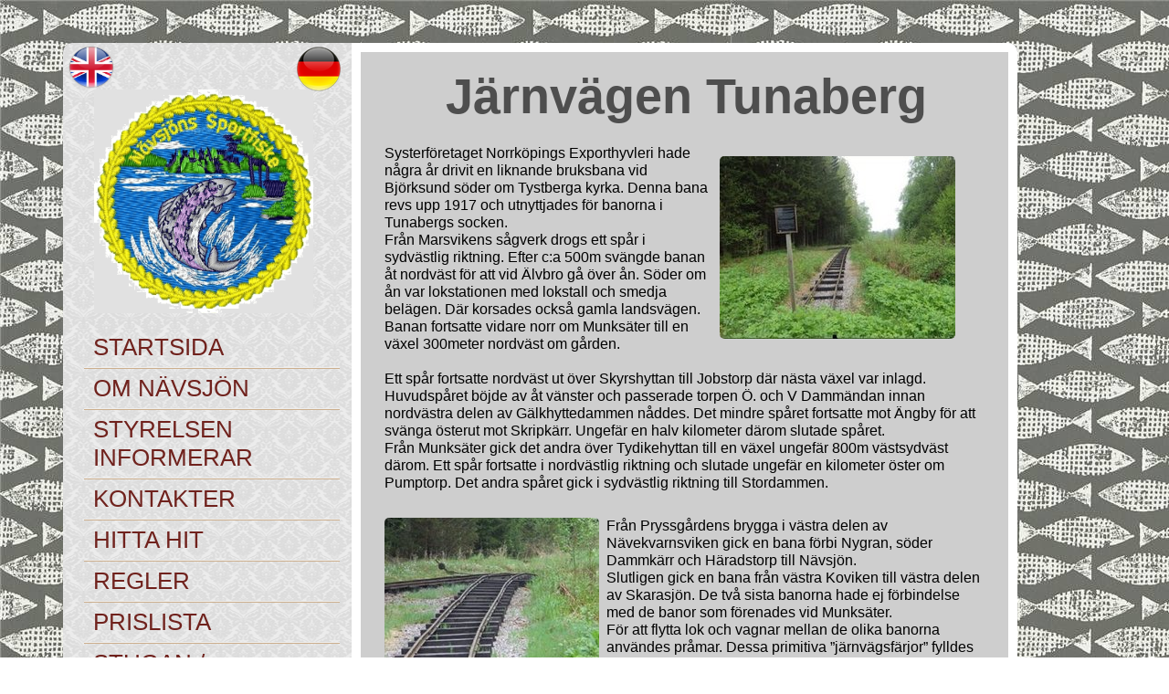

--- FILE ---
content_type: text/html
request_url: https://navsjon.nu/j%C3%A4rnv%C3%A4gen.html
body_size: 10720
content:
<!DOCTYPE html><html prefix="og: http://ogp.me/ns#" style="height:auto !important"><head><meta charset="utf-8"><title>Välkommen till Nävsjöns Sportfiske</title><meta name="robots" content="all"><meta name="generator" content="One.com Web Editor"><meta http-equiv="Cache-Control" content="must-revalidate, max-age=0, public"><meta http-equiv="Expires" content="-1"><meta name="viewport" content="width=device-width,initial-scale=1,minimum-scale=1,maximum-scale=3,user-scalable=yes" minpagewidth="1152" rendermobileview="false"><meta name="MobileOptimized" content="320"><meta name="HandheldFriendly" content="True"><meta name="format-detection" content="telephone=no"><meta property="og:type" content="website"><meta property="og:title" content="Välkommen till Nävsjöns Sportfiske"><meta property="og:site_name" content="Nävsjöns sportfiske"><meta property="og:url" content="https://navsjon.nu/j%C3%A4rnv%C3%A4gen.html"><meta property="og:image" content="https://impro.usercontent.one/appid/oneComWsb/domain/navsjon.nu/media/navsjon.nu/onewebmedia/n%C3%A4vsj%C3%B6n%20icon.jpg?etag=%229ead-56504133%22&amp;sourceContentType=image%2Fjpeg&amp;quality=85"><meta property="og:image:type" content="image/jpeg"><meta property="og:image:width" content="264"><meta property="og:image:height" content="264"><meta name="twitter:card" content="summary"><meta name="twitter:title" content="Välkommen till Nävsjöns Sportfiske"><meta name="twitter:image:alt" content="Välkommen till Nävsjöns Sportfiske"><meta name="twitter:image" content="https://impro.usercontent.one/appid/oneComWsb/domain/navsjon.nu/media/navsjon.nu/onewebmedia/n%C3%A4vsj%C3%B6n%20icon.jpg?etag=%229ead-56504133%22&amp;sourceContentType=image%2Fjpeg&amp;quality=85"><link rel="shortcut icon" sizes="16x16" href="/onewebmedia/favicon.ico"><link rel="canonical" href="https://navsjon.nu/j%C3%A4rnv%C3%A4gen.html"><style>html { word-wrap: break-word; }
*, ::before, ::after { word-wrap: inherit; }
html { box-sizing: border-box; }
*, ::before, ::after { box-sizing: inherit; }
div.code { box-sizing: content-box; }
body, ul, ol, li, h1, h2, h3, h4, h5, h6, form, input, p, td, textarea { margin: 0; padding: 0; }
h1, h2, h3, h4, h5, h6 { font-size: 100%; font-weight: normal; }
ol, ul { list-style: none; }
table { border-collapse: collapse; border-spacing: 0; }
img { border: 0; }
body { -moz-osx-font-smoothing: grayscale; -webkit-font-smoothing: antialiased; }</style><style>@font-face {
    font-family: 'dropDownMenu';
    src:
    url('[data-uri]                                                                           [base64]                 aAGYBmQBmAAAAAQAAAAAAAAAAAAAAIAAAAAAAAwAAAAMAAAAcAAEAAwAAABwAAwABAAAAHAAEADgAAAAKAAgAAgACAAEAIOkB//3//wAAAAAAIOkA//3//wAB/+MXBAADAAEAAAAAAAAAAAAAAAEAAf//                                     [base64]/                                                                                                                                [base64]') format('woff');
    font-weight: normal;
    font-style: normal;
}</style><style>.mobileV div[data-id='D8A99729-AEAD-4FCA-A7D7-B6C50B90A42D'] > div > div > div > video {
                    opacity: 1 !important;
                }
div[data-id='A8C99D87-EFC3-4D1A-B82B-24A94F673E62'] .modernLayoutMenu ul li a.level-0:hover {
        color: #000000 !important
    }
    div[data-id='A8C99D87-EFC3-4D1A-B82B-24A94F673E62'].modernLayoutMenu.dropdown ul {
        background-color:  #000000 !important
    }
    div[data-id='A8C99D87-EFC3-4D1A-B82B-24A94F673E62'].modernLayoutMenu.jsdropdown ul li a:hover {
        font-weight: bold !important;
    }
    div[data-id='A8C99D87-EFC3-4D1A-B82B-24A94F673E62'].modernLayoutMenu.jsdropdown ul li a {
        color: rgba(255,255,255,1) !important;
    }
    
div[data-id='2EAA1AD6-5C2B-48DB-B987-A780D889203C'][data-specific-kind="TEXT"] { margin: auto; }
 .mobileV div[data-id='9ECF2E46-EE8D-4F33-BDAB-E018A6F9867C'] > div > div > div > video {
                    opacity: 1 !important;
                }
.mobileV div[data-id='B3C945E7-C109-4AA2-BB88-66EE877D0966'] {
            min-width: 70px;

        }

div[data-id='B6CEFAC1-ECF6-4713-B867-D72DF558B16E'][data-specific-kind="TEXT"] { margin: auto; }
div[data-id='7F689E7C-B0D1-46F4-AEB7-57C6C1433BB7'][data-specific-kind="TEXT"] { margin: auto; }
div[data-id='0E47AA62-875D-4D71-843A-28059681FB59'][data-specific-kind="TEXT"] { margin: auto; }
div[data-id='FBD839A2-FCEF-44B1-A89F-35F79415B801'][data-specific-kind="TEXT"] { margin: auto; }
div[data-id='2D46850A-5026-453E-8F22-57C09AA07BDF'][data-specific-kind="TEXT"] { margin: auto; }

            .mobileV div[data-id='FE9AC1E9-BCED-47C9-9FA4-9CB64E0A9AE0'] {
                display: block !important;
            }
div[data-id='E81C8958-EFF6-43D6-8391-996F7C76664A'][data-specific-kind="TEXT"] { margin: auto; }
div[data-id='1667BECD-4DA0-4384-ACD0-C1673302F27E'][data-specific-kind="TEXT"] { margin: auto; }
div[data-id='5B9474D2-9117-43B2-8C0E-8ACADA7D0BA1'][data-specific-kind="TEXT"] { margin: auto; }
div[data-id='C8B763C7-36B6-429E-8F23-21E3563A475C'][data-specific-kind="TEXT"] { margin: auto; }
div[data-id='67E72DAE-B7AA-4157-9758-3A09CA32B592'][data-specific-kind="TEXT"] { margin: auto; }
.mobileV div[data-id='5A8213DA-A25E-4DB0-B57D-0EA363EB375E'] > div:first-child {border-top-right-radius: 10px !important;
border-bottom-right-radius: 10px !important;
border-top-width: 10px !important;
border-right-width: 10px !important;
border-bottom-width: 10px !important;
border-left-width: 10px !important;
} .mobileV div[data-id='5A8213DA-A25E-4DB0-B57D-0EA363EB375E'] > div > div > div > video {
                    opacity: 1 !important;
                }
.mobileV div[data-id='BC53F3D6-4113-4951-801B-13F2A66B2728'] > div:first-child {border-top-left-radius: 10px !important;
border-top-right-radius: 10px !important;
border-bottom-right-radius: 10px !important;
border-bottom-left-radius: 10px !important;
} .mobileV div[data-id='BC53F3D6-4113-4951-801B-13F2A66B2728'] > div > div > div > video {
                    opacity: 1 !important;
                }
 .mobileV div[data-id='A6E19479-380C-4451-AE52-89B78805531F'] > div > div > div > video {
                    opacity: 1 !important;
                }
 .mobileV div[data-id='085FF52B-4A83-4669-96B0-87A7D7965581'] > div > div > div > video {
                    opacity: 1 !important;
                }</style><style>@media (max-width: 650px) { body { min-width: 'initial' } body.desktopV { min-width: 1152px } }
        @media (min-width: 651px) { body { min-width: 1152px } body.mobileV { min-width: initial } }</style><link rel="stylesheet" href="/onewebstatic/25b0d2b3c3.css"><link href="/onewebstatic/google-fonts.php?url=https%3A%2F%2Ffonts.googleapis.com%2Fcss%3Ffamily%3DGreat%2520Vibes%253A100%252C100italic%252C200%252C200italic%252C300%252C300italic%252C500%252C500italic%252C600%252C600italic%252C700%252C700italic%252C800%252C800italic%252C900%252C900italic%252Citalic%252Cregular&amp;subset%3Dall" rel="stylesheet"><link href="/onewebstatic/google-fonts.php?url=https%3A%2F%2Ffonts.googleapis.com%2Fcss%3Ffamily%3DOpen%2520Sans%2520Condensed%253A100%252C100italic%252C200%252C200italic%252C300%252C300italic%252C500%252C500italic%252C600%252C600italic%252C700%252C700italic%252C800%252C800italic%252C900%252C900italic%252Citalic%252Cregular&amp;subset%3Dall" rel="stylesheet"><link rel="stylesheet" href="/onewebstatic/36af2fb550.css"><style>.bodyBackground {
                            
background-image:url('https://impro.usercontent.one/appid/oneComWsb/domain/navsjon.nu/media/navsjon.nu/onewebmedia/D489D47DC2C5D668D61B5C26010D9139.jpg?etag=%2241940-5672ab3e%22&sourceContentType=image%2Fjpeg&quality=80');
background-repeat:repeat;
background-position:0% 0%;
background-size:auto;
background-attachment:scroll;
background-image-opacity:1;
                        }</style><script>window.WSB_PRIVACY_POLICY_PUBLISHED = true;</script><script src="/onewebstatic/e47f208c3a.js"></script><script src="/onewebstatic/f707379391.js"></script></head><body class="Preview_body__2wDzb bodyBackground" style="overflow-y:scroll;overflow-x:auto" data-attachments="{&quot;A6E19479-380C-4451-AE52-89B78805531F&quot;:[&quot;BC53F3D6-4113-4951-801B-13F2A66B2728&quot;,&quot;292CED47-1E04-47E3-B897-41754314601A&quot;,&quot;2EAA1AD6-5C2B-48DB-B987-A780D889203C&quot;],&quot;BC53F3D6-4113-4951-801B-13F2A66B2728&quot;:[&quot;5A8213DA-A25E-4DB0-B57D-0EA363EB375E&quot;,&quot;9ECF2E46-EE8D-4F33-BDAB-E018A6F9867C&quot;,&quot;868D8681-29E0-42F2-A285-E605E611FDAE&quot;,&quot;FE9AC1E9-BCED-47C9-9FA4-9CB64E0A9AE0&quot;,&quot;0E47AA62-875D-4D71-843A-28059681FB59&quot;,&quot;B6CEFAC1-ECF6-4713-B867-D72DF558B16E&quot;,&quot;7F689E7C-B0D1-46F4-AEB7-57C6C1433BB7&quot;,&quot;B3C945E7-C109-4AA2-BB88-66EE877D0966&quot;,&quot;FBD839A2-FCEF-44B1-A89F-35F79415B801&quot;,&quot;2D46850A-5026-453E-8F22-57C09AA07BDF&quot;,&quot;67EAB3CC-ECF6-447E-9731-F51CBBF5B717&quot;,&quot;00BB7869-7043-4C45-93BB-D42B62B69ABA&quot;,&quot;B8F112A7-8279-499C-90BC-46D01D8508D2&quot;],&quot;5A8213DA-A25E-4DB0-B57D-0EA363EB375E&quot;:[&quot;67E72DAE-B7AA-4157-9758-3A09CA32B592&quot;,&quot;5719A4E1-8B44-47CE-B98E-5CAAA7E6EAB0&quot;,&quot;E81C8958-EFF6-43D6-8391-996F7C76664A&quot;,&quot;41C2322C-3285-4D07-96D3-55D338AE0E80&quot;,&quot;F5330F21-8629-49D8-8664-6656D8DC5BE7&quot;,&quot;5B9474D2-9117-43B2-8C0E-8ACADA7D0BA1&quot;,&quot;72BA970A-DFD8-4529-AD78-973AB0102A44&quot;,&quot;1667BECD-4DA0-4384-ACD0-C1673302F27E&quot;,&quot;C8B763C7-36B6-429E-8F23-21E3563A475C&quot;,&quot;5AC41B04-E858-4BC0-9131-E659E3EAF178&quot;]}"><link rel="stylesheet" href="/onewebstatic/3bac5a6907.css"><div class="template" data-mobile-view="false"><div class="Preview_row__3Fkye row" style="width:1152px"></div><div class="Preview_row__3Fkye row Preview_noSideMargin__2I-_n" style="min-height:0;width:100%"><div data-id="D8A99729-AEAD-4FCA-A7D7-B6C50B90A42D" data-kind="SECTION" style="width:100%;min-height:0;left:auto;min-width:1152px;margin-top:0;margin-left:0" class="Preview_componentWrapper__2i4QI"><div id="Header" data-in-template="true" data-id="D8A99729-AEAD-4FCA-A7D7-B6C50B90A42D" data-kind="Block" data-specific-kind="SECTION" data-pin="0" data-stretch="true" class="Preview_block__16Zmu"><div class="StripPreview_backgroundComponent__3YmQM Background_backgroundComponent__3_1Ea" style="background-color:transparent;min-height:0;padding-bottom:0" data-width="100" data-height="0"></div></div></div></div><div class="Preview_row__3Fkye row Preview_noSideMargin__2I-_n" style="min-height:2071px;width:100%"><div data-id="A6E19479-380C-4451-AE52-89B78805531F" data-kind="SECTION" style="width:100%;min-height:2071px;left:auto;min-width:1152px;margin-top:0;margin-left:0" class="Preview_componentWrapper__2i4QI"><div id="Section1" data-in-template="false" data-id="A6E19479-380C-4451-AE52-89B78805531F" data-kind="Block" data-specific-kind="SECTION" data-pin="0" data-stretch="true" data-bbox="{&quot;top&quot;:0,&quot;left&quot;:-299,&quot;right&quot;:1451,&quot;bottom&quot;:2071}" class="Preview_block__16Zmu"><div class="StripPreview_backgroundComponent__3YmQM Background_backgroundComponent__3_1Ea hasChildren" style="background-color:transparent;min-height:2071px;padding-bottom:0" data-width="100" data-height="2071"><div class="Preview_column__1KeVx col" style="min-height:100%;width:1152px;margin:0 auto"><div class="Preview_row__3Fkye row" style="min-height:2071px;width:1152px"><div data-id="BC53F3D6-4113-4951-801B-13F2A66B2728" data-kind="BACKGROUND" style="width:1045px;min-height:2024px;margin-top:47px;margin-left:5px" class="Preview_componentWrapper__2i4QI"><div data-in-template="false" data-id="BC53F3D6-4113-4951-801B-13F2A66B2728" data-kind="Block" data-specific-kind="BACKGROUND" data-bbox="{&quot;top&quot;:47,&quot;left&quot;:5,&quot;right&quot;:1050,&quot;bottom&quot;:2071}" data-parent="A6E19479-380C-4451-AE52-89B78805531F" class="Preview_block__16Zmu"><div class="BackgroundPreview_backgroundComponent__3Dr5e hasChildren" style="background-color:rgba(107,107,107,1);border-width:1px 1px 1px 1px;border-top-left-radius:10px;border-top-right-radius:10px;border-bottom-right-radius:10px;border-bottom-left-radius:10px;min-height:2024px;padding-bottom:0" data-width="1045" data-height="2024"><div class="parallax_scrollEffectContainer__3co8j"><div class="BackgroundPreview_bgImageContainer__1PsgY" data-opacity="true" style="background-repeat:repeat;background-position:50% 0%;background-size:auto;background-attachment:scroll;opacity:1;border-top-left-radius:10px;border-top-right-radius:10px;border-bottom-right-radius:10px;border-bottom-left-radius:10px" data-background="/onewebstatic/b880cada4d.png" data-background-image-lazy-load="true"></div></div><div class="Preview_column__1KeVx col" style="min-height:100%"><div class="Preview_row__3Fkye row" style="min-height:2024px;width:1045px"><div class="Preview_column__1KeVx col" style="min-height:2024px;width:315px;float:left"><div class="Preview_row__3Fkye row" style="min-height:296px;width:315px"><div class="Preview_float__1PmYU float" style="top:2px;left:245px;z-index:1007"><div data-id="868D8681-29E0-42F2-A285-E605E611FDAE" data-kind="IMAGE" style="width:70px;min-height:53px" class="Preview_componentWrapper__2i4QI"><div data-in-template="false" data-id="868D8681-29E0-42F2-A285-E605E611FDAE" data-kind="Component" data-specific-kind="IMAGE" data-bbox="{&quot;top&quot;:2,&quot;left&quot;:245,&quot;right&quot;:315,&quot;bottom&quot;:55}" data-parent="BC53F3D6-4113-4951-801B-13F2A66B2728" class="Preview_component__SbiKo"><div class="Mobile_imageComponent__QXWk1" style="width:70px;height:53px;overflow:hidden" data-width="70" data-height="53"><a href="/tyska.html" target="_self" alt="" data-stop-propagation="true"><img loading="lazy" role="presentation" data-scalestrategy="fit" style="display:block;margin:0" src="https://impro.usercontent.one/appid/oneComWsb/domain/navsjon.nu/media/navsjon.nu/onewebmedia/germany_640.png?etag=%221112a-565ee865%22&amp;sourceContentType=image%2Fpng&amp;ignoreAspectRatio&amp;resize=70%2B53" srcset="https://impro.usercontent.one/appid/oneComWsb/domain/navsjon.nu/media/navsjon.nu/onewebmedia/germany_640.png?etag=%221112a-565ee865%22&amp;sourceContentType=image%2Fpng&amp;ignoreAspectRatio&amp;resize=70%2B53, https://impro.usercontent.one/appid/oneComWsb/domain/navsjon.nu/media/navsjon.nu/onewebmedia/germany_640.png?etag=%221112a-565ee865%22&amp;sourceContentType=image%2Fpng&amp;ignoreAspectRatio&amp;resize=140%2B106 2x, https://impro.usercontent.one/appid/oneComWsb/domain/navsjon.nu/media/navsjon.nu/onewebmedia/germany_640.png?etag=%221112a-565ee865%22&amp;sourceContentType=image%2Fpng&amp;ignoreAspectRatio&amp;resize=210%2B159 3x" height="53" width="70" data-width="70" data-height="53"></a></div></div></div></div><div data-id="9ECF2E46-EE8D-4F33-BDAB-E018A6F9867C" data-kind="BACKGROUND" style="width:240px;min-height:245px;margin-top:51px;margin-left:34px;z-index:1003" class="Preview_componentWrapper__2i4QI"><div data-in-template="false" data-id="9ECF2E46-EE8D-4F33-BDAB-E018A6F9867C" data-kind="Component" data-specific-kind="BACKGROUND" class="Preview_component__SbiKo"><div class="BackgroundPreview_backgroundComponent__3Dr5e emptyBoxWithAsset" style="min-height:245px;padding-bottom:0;max-width:240px" data-width="240" data-height="245"><div class="parallax_scrollEffectContainer__3co8j"><div class="BackgroundPreview_bgImageContainer__1PsgY" data-opacity="true" style="background-repeat:repeat;background-position:0% 0%;background-size:contain;background-attachment:scroll;opacity:1" data-background="https://impro.usercontent.one/appid/oneComWsb/domain/navsjon.nu/media/navsjon.nu/onewebmedia/Namnl%C3%B6s55.png?etag=%22c3b4c-56651e31%22&amp;sourceContentType=image%2Fpng&amp;quality=85&amp;progressive" data-background-image-lazy-load="true"></div></div></div></div></div></div><div class="Preview_row__3Fkye row" style="min-height:697px;width:315px"><div data-id="B8F112A7-8279-499C-90BC-46D01D8508D2" data-kind="IMAGE" style="width:72px;min-height:72px;margin-top:625px;margin-left:224px" class="Preview_componentWrapper__2i4QI"><div data-in-template="false" data-id="B8F112A7-8279-499C-90BC-46D01D8508D2" data-kind="Component" data-specific-kind="IMAGE" class="Preview_component__SbiKo"><div class="Mobile_imageComponent__QXWk1" style="width:72px;height:72px;overflow:hidden" data-width="72" data-height="72"><a href="http://www3.olzzon.com/g/g.php?a=s&amp;i=g32-13833-a2" target="_blank" alt="" data-stop-propagation="true"><img loading="lazy" role="presentation" data-scalestrategy="fit" style="display:block;margin:0" src="https://impro.usercontent.one/appid/oneComWsb/domain/navsjon.nu/media/navsjon.nu/onewebmedia/GBOOK.gif?etag=%223416-5e80d064%22&amp;sourceContentType=image%2Fgif&amp;ignoreAspectRatio&amp;resize=72%2B72" srcset="https://impro.usercontent.one/appid/oneComWsb/domain/navsjon.nu/media/navsjon.nu/onewebmedia/GBOOK.gif?etag=%223416-5e80d064%22&amp;sourceContentType=image%2Fgif&amp;ignoreAspectRatio&amp;resize=72%2B72, https://impro.usercontent.one/appid/oneComWsb/domain/navsjon.nu/media/navsjon.nu/onewebmedia/GBOOK.gif?etag=%223416-5e80d064%22&amp;sourceContentType=image%2Fgif&amp;ignoreAspectRatio&amp;resize=85%2B85 2x, https://impro.usercontent.one/appid/oneComWsb/domain/navsjon.nu/media/navsjon.nu/onewebmedia/GBOOK.gif?etag=%223416-5e80d064%22&amp;sourceContentType=image%2Fgif&amp;ignoreAspectRatio&amp;resize=85%2B85 3x" height="72" width="72" data-width="72" data-height="72"></a></div></div></div></div><div class="Preview_row__3Fkye row" style="min-height:512px;width:315px"><div class="Preview_column__1KeVx col" style="min-height:512px;width:123px;float:left"><div data-id="B3C945E7-C109-4AA2-BB88-66EE877D0966" data-kind="IMAGE" style="width:70px;min-height:72px;margin-top:439px;margin-left:53px" class="Preview_componentWrapper__2i4QI"><div data-in-template="false" data-id="B3C945E7-C109-4AA2-BB88-66EE877D0966" data-kind="Component" data-specific-kind="IMAGE" class="Preview_component__SbiKo"><div class="Mobile_imageComponent__QXWk1" style="width:70px;height:72px;overflow:hidden" data-width="70" data-height="72"><img loading="lazy" role="presentation" data-scalestrategy="fit" style="display:block;margin:0" src="https://impro.usercontent.one/appid/oneComWsb/domain/navsjon.nu/media/navsjon.nu/onewebmedia/Diverse/swish_logo_primary_rgb-2-min.png?etag=%221f166-5980c633%22&amp;sourceContentType=image%2Fpng&amp;ignoreAspectRatio&amp;resize=70%2B72" srcset="https://impro.usercontent.one/appid/oneComWsb/domain/navsjon.nu/media/navsjon.nu/onewebmedia/Diverse/swish_logo_primary_rgb-2-min.png?etag=%221f166-5980c633%22&amp;sourceContentType=image%2Fpng&amp;ignoreAspectRatio&amp;resize=70%2B72, https://impro.usercontent.one/appid/oneComWsb/domain/navsjon.nu/media/navsjon.nu/onewebmedia/Diverse/swish_logo_primary_rgb-2-min.png?etag=%221f166-5980c633%22&amp;sourceContentType=image%2Fpng&amp;ignoreAspectRatio&amp;resize=140%2B144 2x, https://impro.usercontent.one/appid/oneComWsb/domain/navsjon.nu/media/navsjon.nu/onewebmedia/Diverse/swish_logo_primary_rgb-2-min.png?etag=%221f166-5980c633%22&amp;sourceContentType=image%2Fpng&amp;ignoreAspectRatio&amp;resize=210%2B216 3x" height="72" width="70" data-width="70" data-height="72"></div></div></div><div style="clear:both"></div></div><div class="Preview_column__1KeVx col" style="min-height:512px;width:135px;float:left"><div class="Preview_row__3Fkye row" style="min-height:495px;width:135px"><div data-id="B6CEFAC1-ECF6-4713-B867-D72DF558B16E" data-kind="TEXT" style="width:130px;min-height:55px;margin-top:440px;margin-left:5px" class="Preview_componentWrapper__2i4QI"><div data-in-template="false" data-id="B6CEFAC1-ECF6-4713-B867-D72DF558B16E" data-kind="Component" data-specific-kind="TEXT" class="Preview_component__SbiKo text-align-undefined"><div data-mve-font-change="0" class="styles_contentContainer__lrPIa textnormal styles_text__3jGMu"><p style="text-align: left;" class="mobile-undersized-upper"><span style="font-family: Tahoma, Geneva, sans-serif; font-size: 44px;" class="mobile-oversized">swish</span></p></div></div></div></div><div class="Preview_row__3Fkye row" style="min-height:17px;width:135px"><div data-id="7F689E7C-B0D1-46F4-AEB7-57C6C1433BB7" data-kind="TEXT" style="width:130px;min-height:17px;margin-top:0;margin-left:5px" class="Preview_componentWrapper__2i4QI"><div data-in-template="false" data-id="7F689E7C-B0D1-46F4-AEB7-57C6C1433BB7" data-kind="Component" data-specific-kind="TEXT" class="Preview_component__SbiKo text-align-undefined"><div data-mve-font-change="0" class="styles_contentContainer__lrPIa textnormal styles_text__3jGMu"><p class="mobile-undersized-upper"><span style="font-family: Tahoma, Geneva, sans-serif; font-size: 14px;" class="mobile-undersized-upper">Betala enklare</span></p></div></div></div></div><div style="clear:both"></div></div><div style="clear:both"></div></div><div class="Preview_row__3Fkye row" style="min-height:65px;width:315px"><div data-id="0E47AA62-875D-4D71-843A-28059681FB59" data-kind="TEXT" style="width:234px;min-height:65px;margin-top:0;margin-left:39px" class="Preview_componentWrapper__2i4QI"><div data-in-template="false" data-id="0E47AA62-875D-4D71-843A-28059681FB59" data-kind="Component" data-specific-kind="TEXT" class="Preview_component__SbiKo text-align-undefined"><div data-mve-font-change="0" class="styles_contentContainer__lrPIa textnormal styles_text__3jGMu"><p style="text-align: center;" class="mobile-undersized-upper"><span style="font-family: Tahoma, Geneva, sans-serif; font-size: 26px;" class="mobile-oversized">Vårt swish-nummer</span></p><p style="text-align: center;" class="mobile-undersized-upper"><span style="font-family: Tahoma, Geneva, sans-serif; font-size: 26px;" class="mobile-oversized">123 158 67 75</span></p></div></div></div></div><div class="Preview_row__3Fkye row" style="min-height:49px;width:315px"><div data-id="FBD839A2-FCEF-44B1-A89F-35F79415B801" data-kind="TEXT" style="width:205px;min-height:35px;margin-top:14px;margin-left:53px" class="Preview_componentWrapper__2i4QI"><div data-in-template="false" data-id="FBD839A2-FCEF-44B1-A89F-35F79415B801" data-kind="Component" data-specific-kind="TEXT" class="Preview_component__SbiKo text-align-undefined"><div data-mve-font-change="0" class="styles_contentContainer__lrPIa textnormal styles_text__3jGMu"><p style="text-align: center;" class="mobile-undersized-upper"><a class="link1" href="/onewebmedia/Diverse/Betala%20N%C3%A4vsj%C3%B6ns%20Sportfiskes%20fiskekort%20och%20b%C3%A5tkort%20via%20Swish%20A4%20%281%29.pdf" target="_blank" rel="noopener"><span style="color: rgba(0,0,0,1);">(klicka HÄR för regler gällande swish)</span></a></p></div></div></div></div><div class="Preview_row__3Fkye row" style="min-height:79px;width:315px"><div data-id="2D46850A-5026-453E-8F22-57C09AA07BDF" data-kind="TEXT" style="width:200px;min-height:32px;margin-top:47px;margin-left:53px" class="Preview_componentWrapper__2i4QI"><div data-in-template="false" data-id="2D46850A-5026-453E-8F22-57C09AA07BDF" data-kind="Component" data-specific-kind="TEXT" class="Preview_component__SbiKo text-align-undefined"><div data-mve-font-change="0" class="styles_contentContainer__lrPIa textnormal styles_text__3jGMu"><p class="mobile-undersized-upper"><span style="font-weight: bold; font-style: normal; color: rgb(0, 0, 0); font-family: Tahoma, Geneva, sans-serif; font-size: 16px !important;">Glöm inte besöka oss på </span></p></div></div></div></div><div class="Preview_row__3Fkye row" style="min-height:60px;width:315px"><div class="Preview_column__1KeVx col" style="min-height:60px;width:115px;float:left"><div data-id="67EAB3CC-ECF6-447E-9731-F51CBBF5B717" data-kind="IMAGE" style="width:60px;min-height:60px;margin-top:0;margin-left:55px" class="Preview_componentWrapper__2i4QI"><div data-in-template="false" data-id="67EAB3CC-ECF6-447E-9731-F51CBBF5B717" data-kind="Component" data-specific-kind="IMAGE" class="Preview_component__SbiKo"><div class="Mobile_imageComponent__QXWk1" style="width:60px;height:60px;overflow:hidden" data-width="60" data-height="60"><a href="https://www.facebook.com/groups/1403340329924611/" target="_blank" title="Facebook" alt="" data-stop-propagation="true"><img loading="lazy" role="presentation" data-scalestrategy="fit" style="display:block;margin:0" src="https://impro.usercontent.one/appid/oneComWsb/domain/navsjon.nu/media/navsjon.nu/onewebmedia/facebook-icon-logo-vector.png?etag=%2243ec-56895089%22&amp;sourceContentType=image%2Fpng&amp;ignoreAspectRatio&amp;resize=60%2B60" srcset="https://impro.usercontent.one/appid/oneComWsb/domain/navsjon.nu/media/navsjon.nu/onewebmedia/facebook-icon-logo-vector.png?etag=%2243ec-56895089%22&amp;sourceContentType=image%2Fpng&amp;ignoreAspectRatio&amp;resize=60%2B60, https://impro.usercontent.one/appid/oneComWsb/domain/navsjon.nu/media/navsjon.nu/onewebmedia/facebook-icon-logo-vector.png?etag=%2243ec-56895089%22&amp;sourceContentType=image%2Fpng&amp;ignoreAspectRatio&amp;resize=120%2B120 2x, https://impro.usercontent.one/appid/oneComWsb/domain/navsjon.nu/media/navsjon.nu/onewebmedia/facebook-icon-logo-vector.png?etag=%2243ec-56895089%22&amp;sourceContentType=image%2Fpng&amp;ignoreAspectRatio&amp;resize=180%2B180 3x" height="60" width="60" alt="Facebook" title="Facebook" data-width="60" data-height="60"></a></div></div></div><div style="clear:both"></div></div><div class="Preview_column__1KeVx col" style="min-height:60px;width:138px;float:left"><div data-id="00BB7869-7043-4C45-93BB-D42B62B69ABA" data-kind="IMAGE" style="width:60px;min-height:60px;margin-top:0;margin-left:78px" class="Preview_componentWrapper__2i4QI"><div data-in-template="false" data-id="00BB7869-7043-4C45-93BB-D42B62B69ABA" data-kind="Component" data-specific-kind="IMAGE" class="Preview_component__SbiKo"><div class="Mobile_imageComponent__QXWk1" style="width:60px;height:60px;overflow:hidden" data-width="60" data-height="60"><a href="http://www.youtube.com/channel/UCuYdDKrNKcmk7G5S1sHUmOQ" target="_blank" title="You Tube" alt="" data-stop-propagation="true"><img loading="lazy" role="presentation" data-scalestrategy="fit" style="display:block;margin:0" src="https://impro.usercontent.one/appid/oneComWsb/domain/navsjon.nu/media/navsjon.nu/onewebmedia/new_youtube_logo.png?etag=%22103c6-5689506d%22&amp;sourceContentType=image%2Fpng&amp;ignoreAspectRatio&amp;resize=60%2B60" srcset="https://impro.usercontent.one/appid/oneComWsb/domain/navsjon.nu/media/navsjon.nu/onewebmedia/new_youtube_logo.png?etag=%22103c6-5689506d%22&amp;sourceContentType=image%2Fpng&amp;ignoreAspectRatio&amp;resize=60%2B60, https://impro.usercontent.one/appid/oneComWsb/domain/navsjon.nu/media/navsjon.nu/onewebmedia/new_youtube_logo.png?etag=%22103c6-5689506d%22&amp;sourceContentType=image%2Fpng&amp;ignoreAspectRatio&amp;resize=120%2B120 2x, https://impro.usercontent.one/appid/oneComWsb/domain/navsjon.nu/media/navsjon.nu/onewebmedia/new_youtube_logo.png?etag=%22103c6-5689506d%22&amp;sourceContentType=image%2Fpng&amp;ignoreAspectRatio&amp;resize=180%2B180 3x" height="60" width="60" alt="You Tube" title="You Tube" data-width="60" data-height="60"></a></div></div></div><div style="clear:both"></div></div><div style="clear:both"></div></div><div class="Preview_row__3Fkye row" style="min-height:241px;width:315px"><div data-id="FE9AC1E9-BCED-47C9-9FA4-9CB64E0A9AE0" data-kind="CODE" style="width:200px;min-height:109px;margin-top:132px;margin-left:55px" class="Preview_componentWrapper__2i4QI"><div data-in-template="false" data-id="FE9AC1E9-BCED-47C9-9FA4-9CB64E0A9AE0" data-kind="Component" data-specific-kind="CODE" class="Preview_component__SbiKo"><div data-width="200" data-location="" id="code-component-FE9AC1E9-BCED-47C9-9FA4-9CB64E0A9AE0" class="preview_code__2Lr3m code-component-container"><script src="https://ajax.googleapis.com/ajax/libs/jquery/2.1.3/jquery.min.js"></script>
<script type="text/javascript" src="http://arrow.scrolltotop.com/arrow8.js"></script>
<noscript>Not seeing a <a href="http://www.scrolltotop.com/">Scroll to Top Button</a>? Go to our FAQ page for more info.</noscript>
</div></div></div></div><div style="clear:both"></div></div><div class="Preview_column__1KeVx col" style="min-height:2024px;width:730px;float:left"><div data-id="5A8213DA-A25E-4DB0-B57D-0EA363EB375E" data-kind="BACKGROUND" style="width:729px;min-height:2024px;margin-top:0;margin-left:1px" class="Preview_componentWrapper__2i4QI"><div data-in-template="false" data-id="5A8213DA-A25E-4DB0-B57D-0EA363EB375E" data-kind="Block" data-specific-kind="BACKGROUND" data-bbox="{&quot;top&quot;:0,&quot;left&quot;:316,&quot;right&quot;:1045,&quot;bottom&quot;:2024}" data-parent="BC53F3D6-4113-4951-801B-13F2A66B2728" class="Preview_block__16Zmu"><div class="BackgroundPreview_backgroundComponent__3Dr5e BackgroundPreview_bgHeight__3dD2e hasChildren" style="background-color:rgba(206,206,206,1);border-color:rgba(255,255,255,1);border-style:solid;border-width:10px 10px 10px 10px;border-top-left-radius:0px;border-top-right-radius:10px;border-bottom-right-radius:10px;border-bottom-left-radius:0px;background-clip:padding-box;min-height:2024px;padding-bottom:100px" data-width="729" data-height="2024"><div class="Preview_column__1KeVx col" style="min-height:100%;margin-top:-10px;margin-right:-10px;margin-bottom:-10px;margin-left:-10px"><div class="Preview_row__3Fkye row" style="min-height:96px;width:729px"><div data-id="E81C8958-EFF6-43D6-8391-996F7C76664A" data-kind="TEXT" style="width:660px;min-height:70px;margin-top:26px;margin-left:36px" class="Preview_componentWrapper__2i4QI"><div data-in-template="false" data-id="E81C8958-EFF6-43D6-8391-996F7C76664A" data-kind="Component" data-specific-kind="TEXT" class="Preview_component__SbiKo text-align-null"><div data-mve-font-change="0" class="styles_contentContainer__lrPIa textnormal styles_text__3jGMu"><p style="text-align: center;" class="mobile-undersized-upper"><span style="font-weight: bold; font-family: Tahoma, Geneva, sans-serif; font-size: 54px;" class="mobile-oversized">Järnvägen Tunaberg</span></p></div></div></div></div><div class="Preview_row__3Fkye row" style="min-height:1088px;width:729px"><div class="Preview_float__1PmYU float" style="top:708px;left:19px;z-index:1047"><div data-id="C8B763C7-36B6-429E-8F23-21E3563A475C" data-kind="TEXT" style="width:386px;min-height:379px" class="Preview_componentWrapper__2i4QI"><div data-in-template="false" data-id="C8B763C7-36B6-429E-8F23-21E3563A475C" data-kind="Component" data-specific-kind="TEXT" data-bbox="{&quot;top&quot;:804,&quot;left&quot;:19,&quot;right&quot;:405,&quot;bottom&quot;:1183}" data-parent="5A8213DA-A25E-4DB0-B57D-0EA363EB375E" class="Preview_component__SbiKo text-align-null"><div data-mve-font-change="0" class="styles_contentContainer__lrPIa textnormal styles_text__3jGMu"><p style="font-size: 16px;"><br></p>
<p style="font-size: 16px;"><span style="font-size: 16px;">Därefter kunde förflyttning ske mellan Marsviken, Västra Kovik och Pryssgården. </span></p>
<p style="font-size: 16px;"><span style="font-size: 16px;">Vid banorna fanns två lok med namnen <span style="text-decoration: underline;"><a class="link1" style="color: #e01010; text-decoration: underline;" href="/loket%20sara.html">Sara</a> </span>och <span style="color: #e01010; text-decoration: underline;"><a class="link1" style="color: #e01010; text-decoration: underline;" href="/loket%20karolina.html">Karolina</a>.</span></span></p>
<p style="font-size: 16px;"><span style="font-size: 16px;">"Klicka på namnen för vidare information om loken" </span></p>
<p style="font-size: 16px;"><br></p>
<p style="font-size: 16px;"><span style="font-size: 16px;">Idag kan man på ett flertal platser finna rester av banan. Vid Marsviken går spåret från bryggan genom trähusfabriken framtill stora vägen där det är lätt att se banvallen.</span></p>
<p style="font-size: 16px;"><span style="font-size: 16px;">Vid Älvbro finns den gamla smedjan och bron (i dåligt skick) kvar. Lokstallet är nyligen nerbränt. Banvallen är lätt att urskilja söder om ån.</span></p>
<p style="font-size: 16px;"><span style="font-size: 16px;">Vid Pryssgården ligger spåren kvar på bryggan och på bitar av banvallen, som man lätt kan följa åtminstone en kilometer.</span></p>
<p style="font-size: 16px;"><span style="font-size: 16px;">På ett flertal andra platser kan man också tydligt urskilja banvall och finna rester av spår.</span></p>
<p class="mobile-undersized-upper"><br></p></div></div></div></div><div class="Preview_float__1PmYU float" style="top:708px;left:410px;z-index:1049"><div data-id="5AC41B04-E858-4BC0-9131-E659E3EAF178" data-kind="IMAGE" style="width:278px;min-height:380px" class="Preview_componentWrapper__2i4QI"><div data-in-template="false" data-id="5AC41B04-E858-4BC0-9131-E659E3EAF178" data-kind="Component" data-specific-kind="IMAGE" data-bbox="{&quot;top&quot;:804,&quot;left&quot;:410,&quot;right&quot;:688,&quot;bottom&quot;:1184}" data-parent="5A8213DA-A25E-4DB0-B57D-0EA363EB375E" class="Preview_component__SbiKo"><div class="Mobile_imageComponent__QXWk1" style="width:278px;height:380px;overflow:hidden" data-width="278" data-height="380"><a href="https://impro.usercontent.one/appid/oneComWsb/domain/navsjon.nu/media/navsjon.nu/onewebmedia/Galleri/Bilder%20J%C3%A4rnv%C3%A4gen/Text_130527.jpg?etag=%22124f0-567420f9%22&amp;sourceContentType=image%2Fjpeg&amp;quality=85" title="Klicka på bilden för större format" alt="Klicka på bilden för större format" caption="" rel="lightbox[oneweb] 5AC41B04-E858-4BC0-9131-E659E3EAF178" class="shinybox" data-dom-index="0" data-stop-propagation="true"><img loading="lazy" role="presentation" data-scalestrategy="fit" style="display:block;margin:0" src="https://impro.usercontent.one/appid/oneComWsb/domain/navsjon.nu/media/navsjon.nu/onewebmedia/Galleri/Bilder%20J%C3%A4rnv%C3%A4gen/Text_130527.jpg?etag=%22124f0-567420f9%22&amp;sourceContentType=image%2Fjpeg&amp;ignoreAspectRatio&amp;resize=278%2B380&amp;quality=85" srcset="https://impro.usercontent.one/appid/oneComWsb/domain/navsjon.nu/media/navsjon.nu/onewebmedia/Galleri/Bilder%20J%C3%A4rnv%C3%A4gen/Text_130527.jpg?etag=%22124f0-567420f9%22&amp;sourceContentType=image%2Fjpeg&amp;ignoreAspectRatio&amp;resize=278%2B380&amp;quality=85, https://impro.usercontent.one/appid/oneComWsb/domain/navsjon.nu/media/navsjon.nu/onewebmedia/Galleri/Bilder%20J%C3%A4rnv%C3%A4gen/Text_130527.jpg?etag=%22124f0-567420f9%22&amp;sourceContentType=image%2Fjpeg&amp;ignoreAspectRatio&amp;resize=300%2B410&amp;quality=85 2x, https://impro.usercontent.one/appid/oneComWsb/domain/navsjon.nu/media/navsjon.nu/onewebmedia/Galleri/Bilder%20J%C3%A4rnv%C3%A4gen/Text_130527.jpg?etag=%22124f0-567420f9%22&amp;sourceContentType=image%2Fjpeg&amp;ignoreAspectRatio&amp;resize=300%2B410&amp;quality=85 3x" height="380" width="278" alt="Klicka på bilden för större format" title="Klicka på bilden för större format" data-width="278" data-height="380"></a></div></div></div></div><div data-id="67E72DAE-B7AA-4157-9758-3A09CA32B592" data-kind="TEXT" style="width:660px;min-height:720px;margin-top:15px;margin-left:36px;z-index:1031" class="Preview_componentWrapper__2i4QI"><div data-in-template="false" data-id="67E72DAE-B7AA-4157-9758-3A09CA32B592" data-kind="Component" data-specific-kind="TEXT" class="Preview_component__SbiKo text-align-null"><div data-mve-font-change="0" class="styles_contentContainer__lrPIa textnormal styles_text__3jGMu"><div class="mceNonEditable right" style="width: 293px;">
<div style="margin-top: 13px; margin-left: auto; margin-right: 35px; width: 258px; min-height: 200px; font-size: 0px;" data-wrap-id="5719A4E1-8B44-47CE-B98E-5CAAA7E6EAB0"><div class="Preview_column__1KeVx col" style="min-height:200px"><div class="Preview_row__3Fkye row" style="min-height:200px;width:258px"><div data-id="5719A4E1-8B44-47CE-B98E-5CAAA7E6EAB0" data-kind="IMAGE" style="width:258px;min-height:200px;margin-top:0;margin-left:0" class="Preview_componentWrapper__2i4QI"><div data-in-template="false" data-id="5719A4E1-8B44-47CE-B98E-5CAAA7E6EAB0" data-kind="Component" data-specific-kind="IMAGE" class="Preview_component__SbiKo"><div class="Mobile_imageComponent__QXWk1" style="border-width:1px 1px 1px 1px;border-top-left-radius:5px;border-top-right-radius:5px;border-bottom-right-radius:5px;border-bottom-left-radius:5px;width:258px;height:200px;overflow:hidden" data-width="258" data-height="200"><a href="https://impro.usercontent.one/appid/oneComWsb/domain/navsjon.nu/media/navsjon.nu/onewebmedia/Galleri/Bilder%20J%C3%A4rnv%C3%A4gen/Jarnvagen_130527.jpg?etag=%229412-567420f7%22&amp;sourceContentType=image%2Fjpeg&amp;quality=85" title="Klicka på bilden för större format" alt="Klicka på bilden för större format" caption="" rel="lightbox[oneweb] 5719A4E1-8B44-47CE-B98E-5CAAA7E6EAB0" class="shinybox" data-dom-index="0" data-stop-propagation="true"><img loading="lazy" role="presentation" data-scalestrategy="fit" style="display:block;margin:0" src="https://impro.usercontent.one/appid/oneComWsb/domain/navsjon.nu/media/navsjon.nu/onewebmedia/Galleri/Bilder%20J%C3%A4rnv%C3%A4gen/Jarnvagen_130527.jpg?etag=%229412-567420f7%22&amp;sourceContentType=image%2Fjpeg&amp;ignoreAspectRatio&amp;resize=258%2B200&amp;quality=85" srcset="https://impro.usercontent.one/appid/oneComWsb/domain/navsjon.nu/media/navsjon.nu/onewebmedia/Galleri/Bilder%20J%C3%A4rnv%C3%A4gen/Jarnvagen_130527.jpg?etag=%229412-567420f7%22&amp;sourceContentType=image%2Fjpeg&amp;ignoreAspectRatio&amp;resize=258%2B200&amp;quality=85, https://impro.usercontent.one/appid/oneComWsb/domain/navsjon.nu/media/navsjon.nu/onewebmedia/Galleri/Bilder%20J%C3%A4rnv%C3%A4gen/Jarnvagen_130527.jpg?etag=%229412-567420f7%22&amp;sourceContentType=image%2Fjpeg&amp;ignoreAspectRatio&amp;resize=292%2B226&amp;quality=85 2x, https://impro.usercontent.one/appid/oneComWsb/domain/navsjon.nu/media/navsjon.nu/onewebmedia/Galleri/Bilder%20J%C3%A4rnv%C3%A4gen/Jarnvagen_130527.jpg?etag=%229412-567420f7%22&amp;sourceContentType=image%2Fjpeg&amp;ignoreAspectRatio&amp;resize=292%2B226&amp;quality=85 3x" height="200" width="258" alt="Klicka på bilden för större format" title="Klicka på bilden för större format" data-width="258" data-height="200"></a></div></div></div></div><div style="clear:both"></div></div></div>
</div>
<p class="mobile-undersized-upper"><span style="color: #000000; font-family: Tahoma, Geneva, sans-serif; font-size: 16px !important;">Systerföretaget Norrköpings Exporthyvleri hade några år drivit en liknande bruksbana vid Björksund söder om Tystberga kyrka. Denna bana revs upp 1917 och utnyttjades för banorna i Tunabergs socken.</span></p>
<p class="mobile-undersized-upper"><span style="color: #000000; font-family: Tahoma, Geneva, sans-serif; font-size: 16px !important;">Från Marsvikens sågverk drogs ett spår i sydvästlig riktning. Efter c:a 500m svängde banan åt nordväst för att vid Älvbro gå över ån. Söder om ån var lokstationen med lokstall och smedja belägen. Där korsades också gamla landsvägen. Banan fortsatte vidare norr om Munksäter till en växel 300meter nordväst om gården.</span></p>
<p class="mobile-undersized-upper"><span style="color: #000000; font-family: Tahoma, Geneva, sans-serif; font-size: 16px !important;"><br></span></p>
<p class="mobile-undersized-upper"><br></p>
<p class="mobile-undersized-upper"><span style="color: #000000; font-family: Tahoma, Geneva, sans-serif; font-size: 16px !important;"><br></span></p>
<p class="mobile-undersized-upper"><span style="color: #000000; font-family: Tahoma, Geneva, sans-serif; font-size: 16px !important;"><br></span></p>
<p class="mobile-undersized-upper"><span style="color: #000000; font-family: Tahoma, Geneva, sans-serif; font-size: 16px !important;"><br></span></p>
<p class="mobile-undersized-upper"><span style="color: #000000; font-family: Tahoma, Geneva, sans-serif; font-size: 16px !important;"><br></span></p>
<p class="mobile-undersized-upper"><span style="color: #000000; font-family: Tahoma, Geneva, sans-serif; font-size: 16px !important;"><br></span></p>
<p class="mobile-undersized-upper"><span style="color: #000000; font-family: Tahoma, Geneva, sans-serif; font-size: 16px !important;"><br></span></p>
<p class="mobile-undersized-upper"><span style="color: #000000; font-family: Tahoma, Geneva, sans-serif; font-size: 16px !important;"><br></span></p>
<p class="mobile-undersized-upper"><span style="color: #000000; font-family: Tahoma, Geneva, sans-serif; font-size: 16px !important;"><br></span></p>
<p class="mobile-undersized-upper"><span style="color: #000000; font-family: Tahoma, Geneva, sans-serif; font-size: 16px !important;"><br></span></p>
<p class="mobile-undersized-upper"><span style="color: #000000; font-family: Tahoma, Geneva, sans-serif; font-size: 16px !important;"><br></span></p>
<p class="mobile-undersized-upper"><span style="color: #000000; font-family: Tahoma, Geneva, sans-serif; font-size: 16px !important;"><br></span></p>
<p class="mobile-undersized-upper"><span style="color: #000000; font-family: Tahoma, Geneva, sans-serif; font-size: 16px !important;"><br></span></p>
<p class="mobile-undersized-upper"><span style="color: #000000; font-family: Tahoma, Geneva, sans-serif; font-size: 16px !important;"><br></span></p>
<p class="mobile-undersized-upper"><span style="color: #000000; font-family: Tahoma, Geneva, sans-serif; font-size: 16px !important;"><br></span></p>
<p class="mobile-undersized-upper"><span style="color: #000000; font-family: Tahoma, Geneva, sans-serif; font-size: 16px !important;"><br></span></p>
<p class="mobile-undersized-upper"><span style="color: #000000; font-family: Tahoma, Geneva, sans-serif; font-size: 16px !important;"><br></span></p>
<p class="mobile-undersized-upper"><span style="color: #000000; font-family: Tahoma, Geneva, sans-serif; font-size: 16px !important;"><br></span></p>
<p class="mobile-undersized-upper"><span style="color: #000000; font-family: Tahoma, Geneva, sans-serif; font-size: 16px !important;"><br></span></p>
<p class="mobile-undersized-upper"><span style="color: #000000; font-family: Tahoma, Geneva, sans-serif; font-size: 16px !important;"><br></span></p>
<p class="mobile-undersized-upper"><span style="color: #000000; font-family: Tahoma, Geneva, sans-serif; font-size: 16px !important;"><br></span></p>
<p class="mobile-undersized-upper"><span style="color: #000000; font-family: Tahoma, Geneva, sans-serif; font-size: 16px !important;"><br></span></p>
<p class="mobile-undersized-upper"><span style="color: #000000; font-family: Tahoma, Geneva, sans-serif; font-size: 16px !important;"><br></span></p>
<p class="mobile-undersized-upper"><span style="color: #000000; font-family: Tahoma, Geneva, sans-serif; font-size: 16px !important;"><br></span></p>
<p class="mobile-undersized-upper"><br></p></div></div><div class="Preview_float__1PmYU float" style="top:247px;left:0;z-index:1045"><div data-id="1667BECD-4DA0-4384-ACD0-C1673302F27E" data-kind="TEXT" style="width:652px;min-height:147px" class="Preview_componentWrapper__2i4QI"><div data-in-template="false" data-id="1667BECD-4DA0-4384-ACD0-C1673302F27E" data-kind="Component" data-specific-kind="TEXT" data-bbox="{&quot;top&quot;:247,&quot;left&quot;:0,&quot;right&quot;:652,&quot;bottom&quot;:394}" data-parent="5A8213DA-A25E-4DB0-B57D-0EA363EB375E" class="Preview_component__SbiKo text-align-null"><div data-mve-font-change="0" class="styles_contentContainer__lrPIa textnormal styles_text__3jGMu"><p class="mobile-undersized-upper"><span style="color: #000000; font-family: Tahoma, Geneva, sans-serif; font-size: 16px !important;">Ett spår fortsatte nordväst ut över Skyrshyttan till Jobstorp där nästa växel var inlagd. Huvudspåret böjde av åt vänster och passerade torpen Ö. och V Dammändan innan nordvästra delen av Gälkhyttedammen nåddes. Det mindre spåret fortsatte mot Ängby för att svänga österut mot Skripkärr. Ungefär en halv kilometer därom slutade spåret.</span></p>
<p class="mobile-undersized-upper"><span style="color: #000000; font-family: Tahoma, Geneva, sans-serif; font-size: 16px !important;">Från Munksäter gick det andra över Tydikehyttan till en växel ungefär 800m västsydväst därom. Ett spår fortsatte i nordvästlig riktning och slutade ungefär en kilometer öster om Pumptorp. Det andra spåret gick i sydvästlig riktning till Stordammen.</span></p></div></div></div></div><div class="Preview_float__1PmYU float" style="top:394px;left:243px;z-index:1041"><div data-id="5B9474D2-9117-43B2-8C0E-8ACADA7D0BA1" data-kind="TEXT" style="width:409px;min-height:264px" class="Preview_componentWrapper__2i4QI"><div data-in-template="false" data-id="5B9474D2-9117-43B2-8C0E-8ACADA7D0BA1" data-kind="Component" data-specific-kind="TEXT" data-bbox="{&quot;top&quot;:394,&quot;left&quot;:243,&quot;right&quot;:652,&quot;bottom&quot;:658}" data-parent="5A8213DA-A25E-4DB0-B57D-0EA363EB375E" class="Preview_component__SbiKo text-align-null"><div data-mve-font-change="0" class="styles_contentContainer__lrPIa textnormal styles_text__3jGMu"><p class="textnormal mobile-undersized-upper"><br></p>
<p class="mobile-undersized-upper"><span style="color: #000000; font-family: Tahoma, Geneva, sans-serif; font-size: 16px !important;">Från Pryssgårdens brygga i västra delen av Nävekvarnsviken gick en bana förbi Nygran, söder Dammkärr och Häradstorp till Nävsjön.</span></p>
<p class="mobile-undersized-upper"><span style="color: #000000; font-family: Tahoma, Geneva, sans-serif; font-size: 16px !important;">Slutligen gick en bana från västra Koviken till västra delen av Skarasjön. De två sista banorna hade ej förbindelse med de banor som förenades vid Munksäter.</span></p>
<p class="mobile-undersized-upper"><span style="color: #000000; font-family: Tahoma, Geneva, sans-serif; font-size: 16px !important;">För att flytta lok och vagnar mellan de olika banorna användes pråmar. Dessa primitiva ”järnvägsfärjor” fylldes med timmer eller slipers varefter flyttbara rälslängder lades ut. Innan lok och vagnar kördes ombord fästes denna räls med skarvjärn till bryggan. När lok och vagnar var på plats lossades förbindningen mellan brygga och ”färja”.</span></p></div></div></div></div><div class="Preview_float__1PmYU float" style="top:409px;left:0;z-index:1043"><div data-id="72BA970A-DFD8-4529-AD78-973AB0102A44" data-kind="IMAGE" style="width:235px;min-height:200px" class="Preview_componentWrapper__2i4QI"><div data-in-template="false" data-id="72BA970A-DFD8-4529-AD78-973AB0102A44" data-kind="Component" data-specific-kind="IMAGE" data-bbox="{&quot;top&quot;:409,&quot;left&quot;:0,&quot;right&quot;:235,&quot;bottom&quot;:609}" data-parent="5A8213DA-A25E-4DB0-B57D-0EA363EB375E" class="Preview_component__SbiKo"><div class="Mobile_imageComponent__QXWk1 Mobile_cropMode__cLuJp" style="border-width:1px 1px 1px 1px;border-top-left-radius:5px;border-top-right-radius:5px;border-bottom-right-radius:5px;border-bottom-left-radius:5px;overflow:hidden" data-width="235" data-height="200"><a href="https://impro.usercontent.one/appid/oneComWsb/domain/navsjon.nu/media/navsjon.nu/onewebmedia/Galleri/Bilder%20J%C3%A4rnv%C3%A4gen/Jarnvagen_130527a.jpg?etag=%229a8d-567420f7%22&amp;sourceContentType=image%2Fjpeg&amp;quality=85" title="Klicka på bilden för större format" alt="Klicka på bilden för större format" caption="" rel="lightbox[oneweb] 72BA970A-DFD8-4529-AD78-973AB0102A44" class="shinybox" data-dom-index="0" data-stop-propagation="true"><img loading="lazy" role="presentation" data-scalestrategy="crop" style="margin-top:-0.13745704467353903px;margin-left:-25px;display:block;margin:0" src="https://impro.usercontent.one/appid/oneComWsb/domain/navsjon.nu/media/navsjon.nu/onewebmedia/Galleri/Bilder%20J%C3%A4rnv%C3%A4gen/Jarnvagen_130527a.jpg?etag=%229a8d-567420f7%22&amp;sourceContentType=image%2Fjpeg&amp;ignoreAspectRatio&amp;resize=260%2B200&amp;extract=25%2B0%2B235%2B200&amp;quality=85" srcset="https://impro.usercontent.one/appid/oneComWsb/domain/navsjon.nu/media/navsjon.nu/onewebmedia/Galleri/Bilder%20J%C3%A4rnv%C3%A4gen/Jarnvagen_130527a.jpg?etag=%229a8d-567420f7%22&amp;sourceContentType=image%2Fjpeg&amp;ignoreAspectRatio&amp;resize=260%2B200&amp;extract=25%2B0%2B235%2B200&amp;quality=85, https://impro.usercontent.one/appid/oneComWsb/domain/navsjon.nu/media/navsjon.nu/onewebmedia/Galleri/Bilder%20J%C3%A4rnv%C3%A4gen/Jarnvagen_130527a.jpg?etag=%229a8d-567420f7%22&amp;sourceContentType=image%2Fjpeg&amp;ignoreAspectRatio&amp;resize=291%2B224&amp;extract=27%2B0%2B263%2B223&amp;quality=85 2x, https://impro.usercontent.one/appid/oneComWsb/domain/navsjon.nu/media/navsjon.nu/onewebmedia/Galleri/Bilder%20J%C3%A4rnv%C3%A4gen/Jarnvagen_130527a.jpg?etag=%229a8d-567420f7%22&amp;sourceContentType=image%2Fjpeg&amp;ignoreAspectRatio&amp;resize=291%2B224&amp;extract=27%2B0%2B263%2B223&amp;quality=85 3x" height="200" width="235" alt="Klicka på bilden för större format" title="Klicka på bilden för större format" data-width="235" data-height="200"></a></div></div></div></div></div></div><div class="Preview_row__3Fkye row" style="min-height:449px;width:729px"><div data-id="F5330F21-8629-49D8-8664-6656D8DC5BE7" data-kind="IMAGE" style="width:664px;min-height:410px;margin-top:39px;margin-left:32px" class="Preview_componentWrapper__2i4QI"><div data-in-template="false" data-id="F5330F21-8629-49D8-8664-6656D8DC5BE7" data-kind="Component" data-specific-kind="IMAGE" class="Preview_component__SbiKo"><div class="Mobile_imageComponent__QXWk1 Mobile_cropMode__cLuJp" style="overflow:hidden" data-width="664" data-height="410"><a href="https://impro.usercontent.one/appid/oneComWsb/domain/navsjon.nu/media/navsjon.nu/onewebmedia/Galleri/Bilder%20J%C3%A4rnv%C3%A4gen/Karta_jarnvagen.jpg?etag=%2210f94-567420f8%22&amp;sourceContentType=image%2Fjpeg&amp;quality=85" alt="" caption="" rel="lightbox[oneweb] F5330F21-8629-49D8-8664-6656D8DC5BE7" class="shinybox" data-dom-index="0" data-stop-propagation="true"><img loading="lazy" role="presentation" data-scalestrategy="crop" style="margin-top:-1.75px;margin-left:0px;display:block;margin:0" src="https://impro.usercontent.one/appid/oneComWsb/domain/navsjon.nu/media/navsjon.nu/onewebmedia/Galleri/Bilder%20J%C3%A4rnv%C3%A4gen/Karta_jarnvagen.jpg?etag=%2210f94-567420f8%22&amp;sourceContentType=image%2Fjpeg&amp;ignoreAspectRatio&amp;resize=558%2B452&amp;extract=0%2B1%2B558%2B344&amp;quality=85" srcset="https://impro.usercontent.one/appid/oneComWsb/domain/navsjon.nu/media/navsjon.nu/onewebmedia/Galleri/Bilder%20J%C3%A4rnv%C3%A4gen/Karta_jarnvagen.jpg?etag=%2210f94-567420f8%22&amp;sourceContentType=image%2Fjpeg&amp;ignoreAspectRatio&amp;resize=558%2B452&amp;extract=0%2B1%2B558%2B344&amp;quality=85, https://impro.usercontent.one/appid/oneComWsb/domain/navsjon.nu/media/navsjon.nu/onewebmedia/Galleri/Bilder%20J%C3%A4rnv%C3%A4gen/Karta_jarnvagen.jpg?etag=%2210f94-567420f8%22&amp;sourceContentType=image%2Fjpeg&amp;ignoreAspectRatio&amp;resize=558%2B452&amp;extract=0%2B1%2B558%2B344&amp;quality=85 2x, https://impro.usercontent.one/appid/oneComWsb/domain/navsjon.nu/media/navsjon.nu/onewebmedia/Galleri/Bilder%20J%C3%A4rnv%C3%A4gen/Karta_jarnvagen.jpg?etag=%2210f94-567420f8%22&amp;sourceContentType=image%2Fjpeg&amp;ignoreAspectRatio&amp;resize=558%2B452&amp;extract=0%2B1%2B558%2B344&amp;quality=85 3x" height="410" width="664" data-width="664" data-height="410"></a></div></div></div></div><div class="Preview_row__3Fkye row" style="min-height:200px;width:729px"><div data-id="41C2322C-3285-4D07-96D3-55D338AE0E80" data-kind="BUTTON" style="width:265px;height:50px;margin-top:150px;margin-left:435px" class="Preview_componentWrapper__2i4QI"><div data-in-template="false" data-id="41C2322C-3285-4D07-96D3-55D338AE0E80" data-kind="Component" data-specific-kind="BUTTON" class="Preview_component__SbiKo align-center"><div class="ButtonPreview_container__22hQi ButtonPreview_buttonTransition__CKIAx button1"><div class="ButtonPreview_buttonComponent__17NP0"><a href="/l%25C3%25A4nkar.html" target="" class="ButtonPreview_textContainer__t8q7_"><span>&lt; Tillbaka till föregående sida</span></a></div></div></div></div></div><div style="clear:both"></div></div></div></div></div><div style="clear:both"></div></div><div style="clear:both"></div></div><div class="Preview_float__1PmYU float" style="top:2px;left:-4px;z-index:1005"><div data-id="292CED47-1E04-47E3-B897-41754314601A" data-kind="IMAGE" style="width:70px;min-height:49px" class="Preview_componentWrapper__2i4QI"><div data-in-template="false" data-id="292CED47-1E04-47E3-B897-41754314601A" data-kind="Component" data-specific-kind="IMAGE" data-bbox="{&quot;top&quot;:2,&quot;left&quot;:-4,&quot;right&quot;:66,&quot;bottom&quot;:51}" data-parent="A6E19479-380C-4451-AE52-89B78805531F" class="Preview_component__SbiKo"><div class="image-container Mobile_imageComponent__QXWk1 has-link" style="height:inherit;overflow:visible;background-color:transparent;background-position:top;background-size:cover;background-repeat:no-repeat;background-image:url('https://impro.usercontent.one/appid/oneComWsb/domain/navsjon.nu/media/navsjon.nu/onewebmedia/united_kingdom_640.png?etag=%2218365-565ee831%22&amp;sourceContentType=image%2Fpng&amp;ignoreAspectRatio&amp;resize=210%2B147');min-height:49px" data-width="70" data-height="49"><div data-link="we-link" class="styles_defaultStyle__2KLgV" style="padding-bottom:0" target="_self" alt=""><a href="/Engelska.html" class="styles_dummyAnchorStyle__1cRWd">&nbsp;</a><div class="Preview_column__1KeVx col" style="min-height:100%"><div class="Preview_float__1PmYU float" style="top:-26px;left:0;z-index:1029"><div data-id="2EAA1AD6-5C2B-48DB-B987-A780D889203C" data-kind="TEXT" style="width:100px;min-height:80px" class="Preview_componentWrapper__2i4QI"><div data-in-template="false" data-id="2EAA1AD6-5C2B-48DB-B987-A780D889203C" data-kind="Component" data-specific-kind="TEXT" data-bbox="{&quot;top&quot;:-26,&quot;left&quot;:0,&quot;right&quot;:100,&quot;bottom&quot;:54}" data-parent="A6E19479-380C-4451-AE52-89B78805531F" class="Preview_component__SbiKo text-align-null"><div data-mve-font-change="0" class="styles_contentContainer__lrPIa textnormal styles_text__3jGMu"><p class="mobile-undersized-upper"><br></p></div></div></div></div><div style="clear:both"></div></div></div></div></div></div></div><div style="clear:both"></div></div></div></div></div></div><div class="Preview_float__1PmYU float" style="top:359px;left:28px;z-index:1999"><div data-id="A8C99D87-EFC3-4D1A-B82B-24A94F673E62" data-kind="MENU" style="width:280px;min-height:766px" class="Preview_componentWrapper__2i4QI"><div data-in-template="true" data-id="A8C99D87-EFC3-4D1A-B82B-24A94F673E62" data-kind="Component" data-specific-kind="MENU" class="Preview_mobileHide__9T929 Preview_component__SbiKo"><div class="menu menuself menuvertical tree horizontalalignfit" style="width:280px;height:766px"><ul class="menu4"><li><a class="level-0" href="/"><span>STARTSIDA</span></a><div class="divider"></div></li><li><a class="level-0" href="/omnavsjon.html"><span>Om Nävsjön</span></a><div class="divider"></div></li><li><a class="level-0" href="/styrelseninformerar.html"><span>Styrelsen informerar</span></a><div class="divider"></div></li><li><a class="level-0" href="/kontakter.html"><span>Kontakter</span></a><div class="divider"></div></li><li><a class="level-0" href="/hitta%20hit.html"><span>Hitta Hit</span></a><div class="divider"></div></li><li><a class="level-0" href="/regler.html"><span>Regler</span></a><div class="divider"></div></li><li><a class="level-0" href="/priser.html"><span>Prislista</span></a><div class="divider"></div></li><li><a class="level-0" href="/stugan.html"><span>Stugan / kalendern</span></a><div class="divider"></div></li><li><a class="level-0" href="/recept.html"><span>Recept</span></a><div class="divider"></div></li><li><a class="level-0" href="/fotogalleriet.html"><span>Fotogalleriet</span></a><div class="divider"></div></li><li><a class="level-0" href="/ans%C3%B6k%20om%20medlemsskap.html"><span>Medlemsansökan</span></a><div class="divider"></div></li><li><a class="level-0" href="/fr-gor-svar.html"><span>Frågor &amp; Svar</span></a><div class="divider"></div></li><li><a class="level-0" href="/l%25C3%25A4nkar.html"><span>Länkar</span></a><div class="divider"></div></li><li><a class="level-0" href="http://www3.olzzon.com/g/g.php?a=s&amp;i=g32-13833-a2" target="_self"><span>gästbok</span></a></li></ul></div></div></div></div><div style="clear:both"></div></div></div></div></div></div><div class="Preview_row__3Fkye row Preview_noSideMargin__2I-_n" style="min-height:0;width:100%"><div data-id="085FF52B-4A83-4669-96B0-87A7D7965581" data-kind="SECTION" style="width:100%;min-height:0;left:auto;min-width:1152px;margin-top:0;margin-left:0" class="Preview_componentWrapper__2i4QI"><div id="Footer" data-in-template="true" data-id="085FF52B-4A83-4669-96B0-87A7D7965581" data-kind="Block" data-specific-kind="SECTION" data-pin="0" data-stretch="true" class="Preview_block__16Zmu"><div class="StripPreview_backgroundComponent__3YmQM Background_backgroundComponent__3_1Ea" style="background-color:transparent;min-height:0;padding-bottom:0" data-width="100" data-height="0"></div></div></div></div></div><div class="publishOnlyComponents"><div data-testid="empty-cart-component"></div></div><script src="/onewebstatic/a2cf72ae9c.js"></script><script src="/onewebstatic/050fbf46bf.js"></script><script src="/onewebstatic/d8aaffab41.js"></script><script src="/onewebstatic/6499ecfb0a.js"></script><script src="/onewebstatic/a966beca17.js"></script><script src="/onewebstatic/0cc6b0fe94.js"></script><script src="/onewebstatic/3ca735d8af.js"></script><script src="/onewebstatic/79d2b8e633.js"></script><script src="/onewebstatic/754da52d3a.js"></script><script src="/onewebstatic/6563f65d21.js"></script><script src="/onewebstatic/50a91946f6.js"></script><script src="/onewebstatic/c11b17c5d2.js"></script><script src="/onewebstatic/79575a4ba3.js"></script><script src="/onewebstatic/9fd7509069.js"></script><script src="/onewebstatic/f325d37433.js"></script><script src="/onewebstatic/ac03fb8dec.js" id="mobileBackgroundLiner" data-params="{&quot;bodyBackgroundClassName&quot;:&quot;bodyBackground&quot;,&quot;linerClassName&quot;:&quot;Preview_bodyBackgroundLiner__1bYbS&quot;,&quot;scrollEffect&quot;:null}"></script><div id="tracking-scripts-container">
                    <script key="g-tag-load-lib-script">
                        
                    </script>
                    <script key="f-pixel-script">
                        
                    </script>
                    <script key="sitWit-script">
                        
                    </script>
                    <script key="kliken-script">
                        
                    </script>
                    </div><div></div></body></html>

--- FILE ---
content_type: text/css
request_url: https://navsjon.nu/onewebstatic/3bac5a6907.css
body_size: 2001
content:
.textnormal{font-family:Tahoma,Geneva,sans-serif;font-style:normal;font-size:12px;font-weight:400;text-decoration:none;color:#4e4e4e;letter-spacing:normal;line-height:1.2}.textnormal-ddo{font-size:12px!important}.textheading1{font-family:Great Vibes,Open Sans,Helvetica Neue,Helvetica,"sans-serif";font-style:normal;font-size:44px;font-weight:400;text-decoration:none;color:#c69c6d;letter-spacing:normal;line-height:1.2}.textheading1-ddo{font-size:20px!important}.textheading2{font-family:Great Vibes,Open Sans,Helvetica Neue,Helvetica,"sans-serif";font-style:normal;font-size:40px;font-weight:400;text-decoration:none;color:#c69c6d;letter-spacing:normal;line-height:1.2}.textheading2-ddo{font-size:20px!important}.textheading3{font-family:Great Vibes,Open Sans,Helvetica Neue,Helvetica,"sans-serif";font-style:normal;font-size:28px;font-weight:400;text-decoration:none;color:#c69c6d;letter-spacing:normal;line-height:1.2}.textheading3-ddo{font-size:20px!important}.link1{color:#060606;text-decoration:none}.link1-hover,.link1:hover{color:#0824dd;text-decoration:underline}ul.menu1 div.divider{padding:0 0 2px;border:0 solid #ccaf8e;background-image:url(/onewebstatic/79459e0c19.gif);background-repeat:repeat-x;background-position:0 100%;background-size:auto;background-attachment:scroll}ul.menu1>li>a{padding:6px 10px;color:#70221d}ul.menu1>li>a,ul.menu1>li>a:hover{border:0 solid #eee;font-size:26px;font-weight:400;font-style:normal;text-decoration:none;font-family:Open Sans Condensed,Open Sans,Helvetica Neue,Helvetica,"sans-serif";text-transform:uppercase;text-align:left}ul.menu1>li>a:hover{background-image:none;background-color:#c69c6d;color:#fff}ul.menu1>li>a.expandable{padding:6px 10px;border:0 solid #eee;background-image:url(/onewebstatic/bd07d17d8a.png);background-repeat:no-repeat;background-position:100% 50%;background-size:auto;background-attachment:scroll;font-size:26px;font-weight:400;font-style:normal;text-decoration:none;font-family:Open Sans Condensed,Open Sans,Helvetica Neue,Helvetica,"sans-serif";text-transform:uppercase;text-align:left}ul.menu1>li>a.expandable:hover{background-image:none}ul.menu1>li>a.expandable:hover,ul.menu1>li>a.expanded{border:0 solid #eee;background-color:#c69c6d;color:#fff;font-size:26px;font-weight:400;font-style:normal;text-decoration:none;font-family:Open Sans Condensed,Open Sans,Helvetica Neue,Helvetica,"sans-serif";text-transform:uppercase;text-align:left}ul.menu1>li>a.expanded{padding:6px 10px;background-image:url(/api/v1/repository/webspace/hotel-menu-expanded.png?etag=W%2F%22465ae-ae-4cec510416287%22&sourceContentType=image%2Fpng);background-repeat:no-repeat;background-position:100% 50%;background-size:auto;background-attachment:scroll}ul.menu1>li>a.expanded:hover{color:#fff;font-size:26px;font-weight:400;font-style:normal;text-decoration:none;font-family:Open Sans Condensed,Open Sans,Helvetica Neue,Helvetica,"sans-serif";text-transform:uppercase;text-align:left}.menu ul.menu1>li>a.expanded,ul.menu1>li>a.expanded:hover{border:0 solid #eee;background-image:none;background-color:#c69c6d}ul.menu1>li>a.selected,ul.menu1>li>a.selected:hover{border:0 solid #eee;background-image:none;background-color:#c69c6d}.dropdown ul.menu1>li>a.expanded,ul.menu1>li>a.selected,ul.menu1>li>a.selected:hover{color:#fff;font-size:26px;font-weight:400;font-style:normal;text-decoration:none;font-family:Open Sans Condensed,Open Sans,Helvetica Neue,Helvetica,"sans-serif";text-transform:uppercase;text-align:left}ul.menu1>li>a.selected.expandable{background-image:none,url(/api/v1/repository/webspace/hotel-menu-expandable.png?etag=W%2F%22465b1-b0-4cec50f5a6d83%22&sourceContentType=image%2Fpng)}ul.menu1>li>a.selected.expandable,ul.menu1>li>a.selected.expanded{background-repeat:repeat,no-repeat;background-position:0 0,100% 50%;background-size:auto,auto;background-attachment:scroll,scroll}ul.menu1>li>a.selected.expanded{background-image:none,url(/api/v1/repository/webspace/hotel-menu-expanded.png?etag=W%2F%22465ae-ae-4cec510416287%22&sourceContentType=image%2Fpng)}.menu1{padding:0;border:0 solid #ccaf8e}.menuhorizontal.horizontalalignfit ul.menu1 li:not(:last-child) a.level-0{width:100%!important;margin-right:0}.dropdown ul.menu1>li ul{width:200px}.tree ul.menu1 .level-1 span{padding-left:30px}.tree ul.menu1 .level-2 span{padding-left:60px}.tree ul.menu1 .level-3 span{padding-left:90px}.tree ul.menu1 .level-4 span{padding-left:120px}.tree ul.menu1 .level-5 span{padding-left:150px}.tree ul.menu1 .level-6 span{padding-left:180px}.tree ul.menu1 .level-7 span{padding-left:210px}.tree ul.menu1 .level-8 span{padding-left:240px}.tree ul.menu1 .level-9 span{padding-left:270px}.tree ul.menu1 .level-10 span{padding-left:300px}.Menu_hackAnchor__3BgIy ul.menu1>li:last-child>a{background-image:none}.Menu_hackAnchor__3BgIy ul.menu1>li:last-child>a,.Menu_hackAnchor__3BgIy ul.menu1>li:nth-last-child(2)>a{padding:6px 10px;border:0 solid #eee;background-color:#c69c6d;color:#fff;font-size:26px;font-weight:400;font-style:normal;text-decoration:none;font-family:Open Sans Condensed,Open Sans,Helvetica Neue,Helvetica,"sans-serif";text-transform:uppercase;text-align:left}.Menu_hackAnchor__3BgIy ul.menu1>li:nth-last-child(2)>a{background-image:url(/api/v1/repository/webspace/hotel-menu-expanded.png?etag=W%2F%22465ae-ae-4cec510416287%22&sourceContentType=image%2Fpng);background-repeat:no-repeat;background-position:100% 50%;background-size:auto;background-attachment:scroll}.Menu_hackAnchor__3BgIy ul.menu1>li:nth-last-child(2)>a:hover{border:0 solid #eee;background-image:none;background-color:#c69c6d;color:#fff;font-size:26px;font-weight:400;font-style:normal;text-decoration:none;font-family:Open Sans Condensed,Open Sans,Helvetica Neue,Helvetica,"sans-serif";text-transform:uppercase;text-align:left}ul.menu1 li a{line-height:31px}ul.menu1 li a.level-0 span{display:inline-block}.cellnormal{padding:3px;border:1px solid #c69c6d;background-image:none;background-color:#3894a8;vertical-align:middle;background-clip:padding-box;text-align:left}.cellnormal .textnormal{color:#fff;font-size:12px;font-weight:400;font-style:normal;text-decoration:none;font-family:Helvetica,sans-serif}.cellnormal.cellnormal-ddo{color:#fff;font-size:12px;font-weight:400;font-style:normal;text-decoration:none;font-family:Helvetica,sans-serif;border:0 transparent;padding:3px}.cellheading1{padding:3px;border:1px solid #c69c6d;background-image:none;background-color:#296b7a;vertical-align:middle;background-clip:padding-box;text-align:left}.cellheading1 .textnormal{color:#fff;font-size:16px;font-weight:400;font-style:normal;text-decoration:none;font-family:Helvetica,sans-serif}.cellheading1.cellheading1-ddo{color:#fff;font-size:16px;font-weight:400;font-style:normal;text-decoration:none;font-family:Helvetica,sans-serif;border:0 transparent;padding:3px}.cellheading2{padding:3px;border:1px solid #c69c6d;background-image:none;background-color:#2e798a;vertical-align:middle;background-clip:padding-box;text-align:left}.cellheading2 .textnormal{color:#fff;font-size:15px;font-weight:400;font-style:normal;text-decoration:none;font-family:Helvetica,sans-serif}.cellheading2.cellheading2-ddo{color:#fff;font-size:15px;font-weight:400;font-style:normal;text-decoration:none;font-family:Helvetica,sans-serif;border:0 transparent;padding:3px}.cellalternate{padding:3px;border:1px solid #c69c6d;background-image:none;background-color:#338699;vertical-align:middle;background-clip:padding-box;text-align:left}.cellalternate .textnormal{color:#fff;font-size:12px;font-weight:400;font-style:normal;text-decoration:none;font-family:Helvetica,sans-serif}.cellalternate.cellalternate-ddo{color:#fff;font-size:12px;font-weight:400;font-style:normal;text-decoration:none;font-family:Helvetica,sans-serif;border:0 transparent;padding:3px}ul.menu2 div.divider{padding:0 0 2px;border:0 solid #ccaf8e}ul.menu2>li>a{padding:6px 10px;color:#5e3711}ul.menu2>li>a,ul.menu2>li>a:hover{border:0 solid #eee;font-size:24px;font-weight:400;font-style:normal;text-decoration:none;font-family:Open Sans Condensed,Open Sans,Helvetica Neue,Helvetica,"sans-serif";text-transform:uppercase;text-align:left}ul.menu2>li>a:hover{color:#c69c6d}ul.menu2>li>a.expandable{padding:6px 10px;border:0 solid #eee;font-size:24px;font-weight:400;font-style:normal;text-decoration:none;font-family:Open Sans Condensed,Open Sans,Helvetica Neue,Helvetica,"sans-serif";text-transform:uppercase;text-align:left}ul.menu2>li>a.expandable:hover,ul.menu2>li>a.expanded{border:0 solid #eee;color:#c69c6d;font-size:24px;font-weight:400;font-style:normal;text-decoration:none;font-family:Open Sans Condensed,Open Sans,Helvetica Neue,Helvetica,"sans-serif";text-transform:uppercase;text-align:left}ul.menu2>li>a.expanded{padding:6px 10px}ul.menu2>li>a.expanded:hover{border:0 solid #eee;color:#c69c6d;font-size:24px;font-weight:400;font-style:normal;text-decoration:none;font-family:Open Sans Condensed,Open Sans,Helvetica Neue,Helvetica,"sans-serif";text-transform:uppercase;text-align:left}.menu ul.menu2>li>a.expanded{border:0 solid #eee}ul.menu2>li>a.selected,ul.menu2>li>a.selected:hover{border:0 solid #eee}.dropdown ul.menu2>li>a.expanded,ul.menu2>li>a.selected,ul.menu2>li>a.selected:hover{color:#c69c6d;font-size:24px;font-weight:400;font-style:normal;text-decoration:none;font-family:Open Sans Condensed,Open Sans,Helvetica Neue,Helvetica,"sans-serif";text-transform:uppercase;text-align:left}ul.menu2>li>a.selected.expandable,ul.menu2>li>a.selected.expanded{background-image:none,none;background-repeat:repeat,repeat;background-position:0 0,0 0;background-size:auto,auto;background-attachment:scroll,scroll}.menu2{padding:0;border:0 solid #ccaf8e}.menuhorizontal.horizontalalignfit ul.menu2 li:not(:last-child) a.level-0{width:100%!important;margin-right:0}.dropdown ul.menu2>li ul{width:200px}.tree ul.menu2 .level-1 span{padding-left:30px}.tree ul.menu2 .level-2 span{padding-left:60px}.tree ul.menu2 .level-3 span{padding-left:90px}.tree ul.menu2 .level-4 span{padding-left:120px}.tree ul.menu2 .level-5 span{padding-left:150px}.tree ul.menu2 .level-6 span{padding-left:180px}.tree ul.menu2 .level-7 span{padding-left:210px}.tree ul.menu2 .level-8 span{padding-left:240px}.tree ul.menu2 .level-9 span{padding-left:270px}.tree ul.menu2 .level-10 span{padding-left:300px}.Menu_hackAnchor__3BgIy ul.menu2>li:last-child>a,.Menu_hackAnchor__3BgIy ul.menu2>li:nth-last-child(2)>a{padding:6px 10px}.Menu_hackAnchor__3BgIy ul.menu2>li:last-child>a,.Menu_hackAnchor__3BgIy ul.menu2>li:nth-last-child(2)>a,.Menu_hackAnchor__3BgIy ul.menu2>li:nth-last-child(2)>a:hover{border:0 solid #eee;color:#c69c6d;font-size:24px;font-weight:400;font-style:normal;text-decoration:none;font-family:Open Sans Condensed,Open Sans,Helvetica Neue,Helvetica,"sans-serif";text-transform:uppercase;text-align:left}ul.menu2 li a{line-height:29px}ul.menu2 li a.level-0 span{display:inline-block}.button1{padding:0;border:10px solid transparent;background-image:none;background-color:transparent;color:#f8f8f8;font-size:14px;font-weight:700;font-family:Tahoma,Geneva,sans-serif;text-align:center}.button1:hover{border-width:10px;color:#000}.button1.button1-ddo{color:#f8f8f8;font-weight:700;font-family:Tahoma,Geneva,sans-serif}.button1.button1-ddo,.button1.button1-ddo:hover{font-size:14px;border-width:10px;text-align:center}.link2,.link2-hover,.link2:hover{color:#0824dd;text-decoration:underline}.link3{color:#000;text-decoration:none}.link3-hover,.link3:hover{color:#000;text-decoration:underline}ul.menu3 div.divider{padding:0 0 2px;border:0 solid #ccaf8e;background-image:url(/onewebstatic/79459e0c19.gif);background-repeat:repeat-x;background-position:0 100%;background-size:auto;background-attachment:scroll}ul.menu3>li>a{padding:6px 10px;color:#b4160c}ul.menu3>li>a,ul.menu3>li>a:hover{border:0 solid #eee;font-size:26px;font-weight:400;font-style:normal;text-decoration:none;font-family:Open Sans Condensed,Open Sans,Helvetica Neue,Helvetica,"sans-serif";text-transform:uppercase;text-align:left}ul.menu3>li>a:hover{background-image:none;background-color:#c69c6d;color:#fff}ul.menu3>li>a.expandable{padding:6px 10px;border:0 solid #eee;background-image:url(/onewebstatic/bd07d17d8a.png);background-repeat:no-repeat;background-position:100% 50%;background-size:auto;background-attachment:scroll;font-size:26px;font-weight:400;font-style:normal;text-decoration:none;font-family:Open Sans Condensed,Open Sans,Helvetica Neue,Helvetica,"sans-serif";text-transform:uppercase;text-align:left}ul.menu3>li>a.expandable:hover{background-image:none}ul.menu3>li>a.expandable:hover,ul.menu3>li>a.expanded{border:0 solid #eee;background-color:#c69c6d;color:#fff;font-size:26px;font-weight:400;font-style:normal;text-decoration:none;font-family:Open Sans Condensed,Open Sans,Helvetica Neue,Helvetica,"sans-serif";text-transform:uppercase;text-align:left}ul.menu3>li>a.expanded{padding:6px 10px;background-image:url(/api/v1/repository/webspace/hotel-menu-expanded.png?etag=W%2F%22465ae-ae-4cec510416287%22&sourceContentType=image%2Fpng);background-repeat:no-repeat;background-position:100% 50%;background-size:auto;background-attachment:scroll}ul.menu3>li>a.expanded:hover{color:#fff;font-size:26px;font-weight:400;font-style:normal;text-decoration:none;font-family:Open Sans Condensed,Open Sans,Helvetica Neue,Helvetica,"sans-serif";text-transform:uppercase;text-align:left}.menu ul.menu3>li>a.expanded,ul.menu3>li>a.expanded:hover{border:0 solid #eee;background-image:none;background-color:#c69c6d}ul.menu3>li>a.selected,ul.menu3>li>a.selected:hover{border:0 solid #eee;background-image:none;background-color:#c69c6d}.dropdown ul.menu3>li>a.expanded,ul.menu3>li>a.selected,ul.menu3>li>a.selected:hover{color:#fff;font-size:26px;font-weight:400;font-style:normal;text-decoration:none;font-family:Open Sans Condensed,Open Sans,Helvetica Neue,Helvetica,"sans-serif";text-transform:uppercase;text-align:left}ul.menu3>li>a.selected.expandable{background-image:none,url(/api/v1/repository/webspace/hotel-menu-expandable.png?etag=W%2F%22465b1-b0-4cec50f5a6d83%22&sourceContentType=image%2Fpng)}ul.menu3>li>a.selected.expandable,ul.menu3>li>a.selected.expanded{background-repeat:repeat,no-repeat;background-position:0 0,100% 50%;background-size:auto,auto;background-attachment:scroll,scroll}ul.menu3>li>a.selected.expanded{background-image:none,url(/api/v1/repository/webspace/hotel-menu-expanded.png?etag=W%2F%22465ae-ae-4cec510416287%22&sourceContentType=image%2Fpng)}.menu3{padding:0;border:0 solid #ccaf8e}.menuhorizontal.horizontalalignfit ul.menu3 li:not(:last-child) a.level-0{width:100%!important;margin-right:0}.dropdown ul.menu3>li ul{width:200px}.tree ul.menu3 .level-1 span{padding-left:30px}.tree ul.menu3 .level-2 span{padding-left:60px}.tree ul.menu3 .level-3 span{padding-left:90px}.tree ul.menu3 .level-4 span{padding-left:120px}.tree ul.menu3 .level-5 span{padding-left:150px}.tree ul.menu3 .level-6 span{padding-left:180px}.tree ul.menu3 .level-7 span{padding-left:210px}.tree ul.menu3 .level-8 span{padding-left:240px}.tree ul.menu3 .level-9 span{padding-left:270px}.tree ul.menu3 .level-10 span{padding-left:300px}.Menu_hackAnchor__3BgIy ul.menu3>li:last-child>a{background-image:none}.Menu_hackAnchor__3BgIy ul.menu3>li:last-child>a,.Menu_hackAnchor__3BgIy ul.menu3>li:nth-last-child(2)>a{padding:6px 10px;border:0 solid #eee;background-color:#c69c6d;color:#fff;font-size:26px;font-weight:400;font-style:normal;text-decoration:none;font-family:Open Sans Condensed,Open Sans,Helvetica Neue,Helvetica,"sans-serif";text-transform:uppercase;text-align:left}.Menu_hackAnchor__3BgIy ul.menu3>li:nth-last-child(2)>a{background-image:url(/api/v1/repository/webspace/hotel-menu-expanded.png?etag=W%2F%22465ae-ae-4cec510416287%22&sourceContentType=image%2Fpng);background-repeat:no-repeat;background-position:100% 50%;background-size:auto;background-attachment:scroll}.Menu_hackAnchor__3BgIy ul.menu3>li:nth-last-child(2)>a:hover{border:0 solid #eee;background-image:none;background-color:#c69c6d;color:#fff;font-size:26px;font-weight:400;font-style:normal;text-decoration:none;font-family:Open Sans Condensed,Open Sans,Helvetica Neue,Helvetica,"sans-serif";text-transform:uppercase;text-align:left}ul.menu3 li a{line-height:31px}ul.menu3 li a.level-0 span{display:inline-block}.button2{padding:0;border:10px solid transparent;background-image:none;background-color:transparent;color:#f8f7ec;font-size:14px;font-weight:700;font-family:Tahoma,Geneva,sans-serif;text-align:center}.button2:hover{border-width:10px;color:#000}.button2.button2-ddo{color:#f8f7ec;font-weight:700;font-family:Tahoma,Geneva,sans-serif}.button2.button2-ddo,.button2.button2-ddo:hover{font-size:14px;border-width:10px;text-align:center}.button3{padding:0;border:10px solid transparent;background-image:none;background-color:transparent;color:#f8f7ec;font-size:14px;font-weight:700;font-family:Tahoma,Geneva,sans-serif;text-align:center}.button3:hover{border-width:10px;color:#000}.button3.button3-ddo{color:#f8f7ec;font-weight:700;font-family:Tahoma,Geneva,sans-serif}.button3.button3-ddo,.button3.button3-ddo:hover{font-size:14px;border-width:10px;text-align:center}ul.menu4 div.divider{padding:0 0 2px;border:0 solid #ccaf8e;background-image:url(/onewebstatic/79459e0c19.gif);background-repeat:repeat-x;background-position:0 100%;background-size:auto;background-attachment:scroll}ul.menu4>li>a{padding:6px 10px;color:#70221d}ul.menu4>li>a,ul.menu4>li>a:hover{border:0 solid #eee;font-size:26px;font-weight:400;font-style:normal;text-decoration:none;font-family:Tahoma,Geneva,sans-serif;text-transform:uppercase;text-align:left}ul.menu4>li>a:hover{background-image:none;background-color:#c69c6d;color:#fff;text-shadow:1px 1px 1px grey}ul.menu4>li>a.expandable{padding:6px 10px;border:0 solid #eee;background-image:url(/onewebstatic/bd07d17d8a.png);background-repeat:no-repeat;background-position:100% 50%;background-size:auto;background-attachment:scroll;font-size:26px;font-weight:400;font-style:normal;text-decoration:none;font-family:Tahoma,Geneva,sans-serif;text-transform:uppercase;text-align:left}ul.menu4>li>a.expandable:hover{background-image:none;text-shadow:1px 1px 1px grey}ul.menu4>li>a.expandable:hover,ul.menu4>li>a.expanded{border:0 solid #eee;background-color:#c69c6d;color:#fff;font-size:26px;font-weight:400;font-style:normal;text-decoration:none;font-family:Tahoma,Geneva,sans-serif;text-transform:uppercase;text-align:left}ul.menu4>li>a.expanded{padding:6px 10px;background-image:url(/api/v1/repository/webspace/hotel-menu-expanded.png?etag=W%2F%22465ae-ae-4cec510416287%22&sourceContentType=image%2Fpng);background-repeat:no-repeat;background-position:100% 50%;background-size:auto;background-attachment:scroll}ul.menu4>li>a.expanded:hover{color:#fff;font-size:26px;font-weight:400;font-style:normal;text-decoration:none;font-family:Tahoma,Geneva,sans-serif;text-shadow:1px 1px 1px grey;text-transform:uppercase;text-align:left}.menu ul.menu4>li>a.expanded,ul.menu4>li>a.expanded:hover{border:0 solid #eee;background-image:none;background-color:#c69c6d}ul.menu4>li>a.selected,ul.menu4>li>a.selected:hover{border:0 solid #eee;background-image:none;background-color:#c69c6d;text-shadow:1px 1px 1px grey}.dropdown ul.menu4>li>a.expanded,ul.menu4>li>a.selected,ul.menu4>li>a.selected:hover{color:#fff;font-size:26px;font-weight:400;font-style:normal;text-decoration:none;font-family:Tahoma,Geneva,sans-serif;text-transform:uppercase;text-align:left}ul.menu4>li>a.selected.expandable{background-image:none,url(/api/v1/repository/webspace/hotel-menu-expandable.png?etag=W%2F%22465b1-b0-4cec50f5a6d83%22&sourceContentType=image%2Fpng)}ul.menu4>li>a.selected.expandable,ul.menu4>li>a.selected.expanded{background-repeat:repeat,no-repeat;background-position:0 0,100% 50%;background-size:auto,auto;background-attachment:scroll,scroll}ul.menu4>li>a.selected.expanded{background-image:none,url(/api/v1/repository/webspace/hotel-menu-expanded.png?etag=W%2F%22465ae-ae-4cec510416287%22&sourceContentType=image%2Fpng)}.menu4{padding:0;border:0 solid #ccaf8e}.menuhorizontal.horizontalalignfit ul.menu4 li:not(:last-child) a.level-0{width:100%!important;margin-right:0}.dropdown ul.menu4>li ul{width:200px}.tree ul.menu4 .level-1 span{padding-left:30px}.tree ul.menu4 .level-2 span{padding-left:60px}.tree ul.menu4 .level-3 span{padding-left:90px}.tree ul.menu4 .level-4 span{padding-left:120px}.tree ul.menu4 .level-5 span{padding-left:150px}.tree ul.menu4 .level-6 span{padding-left:180px}.tree ul.menu4 .level-7 span{padding-left:210px}.tree ul.menu4 .level-8 span{padding-left:240px}.tree ul.menu4 .level-9 span{padding-left:270px}.tree ul.menu4 .level-10 span{padding-left:300px}.Menu_hackAnchor__3BgIy ul.menu4>li:last-child>a{background-image:none;text-shadow:1px 1px 1px grey}.Menu_hackAnchor__3BgIy ul.menu4>li:last-child>a,.Menu_hackAnchor__3BgIy ul.menu4>li:nth-last-child(2)>a{padding:6px 10px;border:0 solid #eee;background-color:#c69c6d;color:#fff;font-size:26px;font-weight:400;font-style:normal;text-decoration:none;font-family:Tahoma,Geneva,sans-serif;text-transform:uppercase;text-align:left}.Menu_hackAnchor__3BgIy ul.menu4>li:nth-last-child(2)>a{background-image:url(/api/v1/repository/webspace/hotel-menu-expanded.png?etag=W%2F%22465ae-ae-4cec510416287%22&sourceContentType=image%2Fpng);background-repeat:no-repeat;background-position:100% 50%;background-size:auto;background-attachment:scroll}.Menu_hackAnchor__3BgIy ul.menu4>li:nth-last-child(2)>a:hover{border:0 solid #eee;background-image:none;background-color:#c69c6d;color:#fff;font-size:26px;font-weight:400;font-style:normal;text-decoration:none;font-family:Tahoma,Geneva,sans-serif;text-shadow:1px 1px 1px grey;text-transform:uppercase;text-align:left}ul.menu4 li a{line-height:31px}ul.menu4 li a.level-0 span{display:inline-block}.link4{color:#3eb122;text-decoration:none;text-shadow:1px 1px 1px #3eb122}.link4-hover,.link4:hover{color:#3eb122;text-decoration:underline;text-shadow:1px 1px 1px #464646}.themeaccent,.themeaccent-hover,.themeaccent:hover{text-decoration:none!important;text-shadow:none!important;background-color:unset!important}.themeunderlined-hover,.themeunderlined:hover,.themeunderlined[class*=link]{text-decoration:underline!important;text-shadow:none!important;background-color:unset!important}.themetextlike,.themetextlike-hover,.themetextlike:hover{text-decoration:none!important;text-shadow:none!important;background-color:unset!important}.textlogo{font-family:Great Vibes,Open Sans,Helvetica Neue,Helvetica,"sans-serif";font-style:normal;font-size:1000px;font-weight:400;text-decoration:none;color:#c69c6d;letter-spacing:normal;line-height:1.2}.textlogo-ddo{font-size:20px!important}